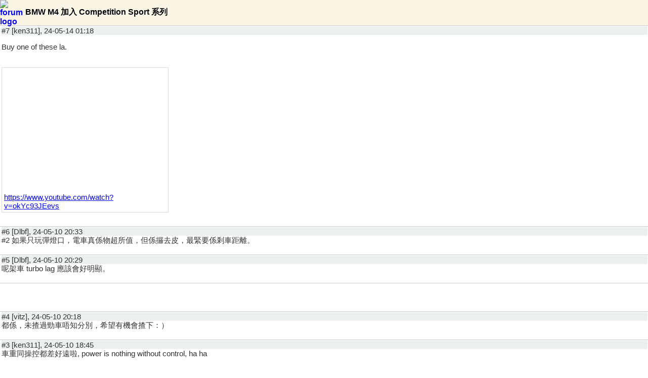

--- FILE ---
content_type: text/html; charset=UTF-8
request_url: https://m.review33.com/forum_msg.php?db=3&tstart=125&s=&topic=30240509002846&number=7
body_size: 8846
content:
<!DOCTYPE html> 
<!-- <!DOCTYPE html PUBLIC "-//W3C//DTD XHTML 1.0 Strict//EN" "http://www.w3.org/TR/xhtml1/DTD/xhtml1-strict.dtd"> -->
<html xmlns="http://www.w3.org/1999/xhtml">
<head>
<meta http-equiv="Content-Type" content="text/html; charset=utf-8" />
<meta name="viewport" content="width=device-width, initial-scale=1.0, maximum-scale=1.0, user-scalable=0"/>
<meta name="apple-mobile-web-app-capable" content="yes" /> 
<link rel="stylesheet" href="mobile.css" type="text/css" /> 
<link rel="apple-touch-icon" href="images/r33_icon.png"/>  

<!-- selectmedia Header -->
<script> !(function () { window.googletag = window.googletag || {}; window.vmpbjs = window.vmpbjs || {}; window.vpb = window.vpb || {}; vpb.fastLoad = true; googletag.cmd = googletag.cmd || []; vmpbjs.cmd = vmpbjs.cmd || []; var cmds = googletag.cmd.slice(0) || []; googletag.cmd.length=0; var ready = false; function exec(cb) { return cb.call(googletag); } googletag.cmd.push(function () { googletag.cmd.unshift = function (cb) { if (ready) { return exec(cb); } cmds.unshift(cb); if (cb._startgpt) { ready = true; cmds.forEach(cb=> { exec(cb); }); } }; googletag.cmd.push = function (cb) { if (ready) { return exec(cb); } cmds.push(cb); }; }); googletag.cmd.push = function (cb) { cmds.push(cb) }; googletag.cmd.unshift = function (cb) { cmds.unshift(cb); if (cb._startgpt) { ready = true; if (googletag.apiReady) { cmds.forEach(function (cb) { googletag.cmd.push(cb); }) } else { googletag.cmd = cmds; } } }; var dayMs = 36e5, cb = parseInt(Date.now() / dayMs), vpbSrc = '//player.hb.selectmedia.asia/prebidlink/' + cb + '/wrapper_hb_308231_6921.js', pbSrc = vpbSrc.replace('wrapper_hb', 'hb'), gptSrc = '//securepubads.g.doubleclick.net/tag/js/gpt.js', c = document.head || document.body || document.documentElement; function loadScript(src, cb) { var s = document.createElement('script'); s.src = src; s.defer=false; c.appendChild(s); s.onload = cb; s.onerror = function(){ var fn = function(){}; fn._startgpt = true; googletag.cmd.unshift(fn); }; return s; } loadScript(pbSrc); loadScript(gptSrc); loadScript(vpbSrc); })() </script>
<!-- Google Ad Manager Header -->
<script async src="https://securepubads.g.doubleclick.net/tag/js/gpt.js"></script>
<script>
  window.googletag = window.googletag || {cmd: []};
  googletag.cmd.push(function() {
    googletag.defineSlot('/8339724/review33_mobile_336x280', [[336, 280], [300, 250]], 'div-gpt-ad-1597818260752-0').addService(googletag.pubads());
    googletag.pubads().enableSingleRequest();
    googletag.enableServices();
  });
</script>
<!-- Google Analytics GA4 -->
<!-- Google tag (gtag.js) -->
<script async src="https://www.googletagmanager.com/gtag/js?id=AW-830440933"></script>
<script>
  window.dataLayer = window.dataLayer || [];
  function gtag(){dataLayer.push(arguments);}
  gtag('js', new Date());

  gtag('config', 'AW-830440933');
</script>
<title>review33 - 談天說地: BMW M4 加入 Competition Sport 系列</title>
</head>

<body>
<div id="forum-logo-header" style="display:block;"><div style="display:table;"><a href="forum.php?db=3&amp;tstart=125&amp;s="><IMG SRC="images/3.png" STYLE="vertical-align:middle;float:left;width:50px;height:50px;BORDER:0px;" alt="forum logo" /></a><p style="display:table-cell;vertical-align:middle;">BMW M4 加入 Competition Sport 系列</p></div></div><div id="main_menu"><ul id="forum-msg"><li><div class='user'>#7 [ken311], 24-05-14 01:18</div><div class="comment"><p>Buy one of these la.<br><br><div class="youtube"><iframe width="320" height="240" src="https://www.youtube.com/embed/okYc93JEevs" frameborder="0" allowfullscreen=""></iframe><a href="https://www.youtube.com/watch?v=okYc93JEevs" target="_blank">https://www.youtube.com/watch?v=okYc93JEevs</a></div></p></div></li><li><div class='user'>#6 [Dlbf], 24-05-10 20:33</div><div class="comment">#2 如果只玩彈燈口，電車真係物超所值，但係攞去皮，最緊要係剎車距離。</div></li><li><div class='user'>#5 [Dlbf], 24-05-10 20:29</div><div class="comment">呢架車 turbo lag 應該會好明顯。</div></li><li style="text-align:center"><!-- GAM/8339724/review33_mobile_336x280 -->
<div id='div-gpt-ad-1597818260752-0'>
  <script>
    googletag.cmd.push(function() { googletag.display('div-gpt-ad-1597818260752-0'); });
  </script>
</div>
</li><li><div class='user'>#4 [vitz], 24-05-10 20:18</div><div class="comment">都係，未揸過勁車唔知分別，希望有機會揸下：）</div></li><li><div class='user'>#3 [ken311], 24-05-10 18:45</div><div class="comment">車重同操控都差好遠啦, power is nothing without control, ha ha </div></li><li><div class='user'>#2 [vitz], 24-05-10 18:27</div><div class="comment">未坐過M series，睇數字同Tesla 至乎仲有幾遠距離，不過有引擎聲感覺應該刺激好多<br><br><FONT COLOR='#AAAAAA'>最後修改時間: 2024-05-10 18:31:00</FONT></div></li><li><div class='user'>#1 [ff4300], 24-05-09 00:28</div><div class="comment">BMW 最近推出了一款更強大且專注於賽道性能的 M4 車型，成為其受賽車啟發的 CS 系列的最新成員。<br><br>這款新的 M4 CS 採用了現有 M2、M3 和 M5 的「Competition Sport」版本作為基礎，相比「Competition」版本，它擁有更高的動力、更輕的重量和重新調校的底盤，旨在提高直線性能和極限操控。<br><br>它搭載了升級版的 M4 雙渦輪 3.0 升直六引擎，峰值功率從 523 匹馬力提升到 543 匹馬力，渦輪增壓壓力從 1.7 巴增加到 2.1 巴。儘管 CS 的扭矩與 Competition 版本相同，但在轉速範圍的頂端，它的 479 磅英尺扭矩可以保持多 220 轉，從 2750 轉到 5950 轉。<br><br>為了在賽道上持久運行，動力系統也經過了重新調校：例如，引擎的冷卻系統得到改善，並增加了供應到離合器的油量，以確保四輪驅動系統保持性能。<br><br>CS 還採用了專為其設計的更堅固的引擎支架，這也有助於提高動力系統的反應速度。<br><br>除了更高的動力和靈活性外，CS 還比 Competition 版本輕 20 公斤，這歸功於鈦排氣消音器和各種碳纖維增強塑料（CFRP）部件，包括中控台、變速擋片和各種內飾件。<br><br>由於引擎的性能提升和更輕的車重，CS 的 0-62 英里加速時間從 Competition 版本的 3.5 秒縮短到 3.4 秒，而其 50-75 英里加速時間在四檔為 2.6 秒，在五檔為 3.3 秒。<br><br>CS 的底盤經過調校，以提高方向盤精確度和輪胎控制，更堅固的彈簧和防傾桿也有助於減少彎道時的側傾。<br><br>穩定性控制系統也經過重新編程，提高了其干預修正滑動的臨界值。<br><br>這一更高臨界值所帶來的更大滑移幫助 CS 在駕駛時更有效地將動力傳遞到路面上，BMW 描述這種駕駛風格為「極度運動」。<br><br>CS 借鑒了先前 M3 CS 的錯位輕質輪圈，前輪為 19 英寸，後輪為 20 英寸。<br><br>這些輪圈搭載了米其林 Pilot Sport Cup 2 輪胎，作為標配，但更適合賽道的 Cup 2 R 輪胎也可作為免費選項。<br><br>Source: <a href="https://www.autocar.co.uk/car-news/new-cars/bmw-m4-joins-competition-sport-line" target=_blank>https://www.autocar.co.uk/car-news/new-cars/bmw-m4-joins-competition-sport-line</a><br><br><img class="mobile" src="https://www.autocar.co.uk/sites/autocar.co.uk/files/styles/gallery_slide/public/images/car-reviews/first-drives/legacy/2024_bmw_m4_cs_front_lead.jpg?itok=ZXTQj69j"><br><br><img class="mobile" src="https://www.autocar.co.uk/sites/autocar.co.uk/files/styles/gallery_slide/public/images/car-reviews/first-drives/legacy/2024_bmw_m4_cs_side.jpg?itok=jPtnXZqn"><br><br><img class="mobile" src="https://www.autocar.co.uk/sites/autocar.co.uk/files/styles/gallery_slide/public/images/car-reviews/first-drives/legacy/2024_bmw_m4_cs_rear.jpg?itok=o740XMfB"><br><br><FONT COLOR='#AAAAAA'>最後修改時間: 2024-05-09 00:33:09</FONT></div></li><li><a class="next-page" href="forum.php?db=3&amp;tstart=125&amp;s=">返回 ...</a></li>		</ul>
	</div>

	<div id="footer"><a href="./">m.review33.com</a> | 版權所有&copy;2026</div>

<div style="text-align:center"><script async src="https://pagead2.googlesyndication.com/pagead/js/adsbygoogle.js"></script>
<!-- 336x280, review33 -->
<ins class="adsbygoogle"
     style="display:block"
     data-ad-client="ca-pub-1527142620239234"
     data-ad-slot="7085790339"
     data-ad-format="auto"
     data-full-width-responsive="true"></ins>
<script>
     (adsbygoogle = window.adsbygoogle || []).push({});
</script></div><script type="text/javascript">
var date = new Date();
var Offset = date.getTimezoneOffset();
date.setMonth(date.getMonth() + 1);
document.cookie = 'Offset=' + Offset; + 'expires=' + date.toGMTString();
</script>
</body>
</html>


--- FILE ---
content_type: text/html; charset=utf-8
request_url: https://www.google.com/recaptcha/api2/aframe
body_size: 183
content:
<!DOCTYPE HTML><html><head><meta http-equiv="content-type" content="text/html; charset=UTF-8"></head><body><script nonce="45Zn76TYlPmmTYLqFnhSlQ">/** Anti-fraud and anti-abuse applications only. See google.com/recaptcha */ try{var clients={'sodar':'https://pagead2.googlesyndication.com/pagead/sodar?'};window.addEventListener("message",function(a){try{if(a.source===window.parent){var b=JSON.parse(a.data);var c=clients[b['id']];if(c){var d=document.createElement('img');d.src=c+b['params']+'&rc='+(localStorage.getItem("rc::a")?sessionStorage.getItem("rc::b"):"");window.document.body.appendChild(d);sessionStorage.setItem("rc::e",parseInt(sessionStorage.getItem("rc::e")||0)+1);localStorage.setItem("rc::h",'1768822011403');}}}catch(b){}});window.parent.postMessage("_grecaptcha_ready", "*");}catch(b){}</script></body></html>

--- FILE ---
content_type: application/javascript; charset=utf-8
request_url: https://fundingchoicesmessages.google.com/f/AGSKWxVGEmpDLmtOXrlhRw8XuNiHa5Lfn2cmz68Ag-Xjm5xvTrsLWvG0w8VAdZy6U2x_ruZy7GlCbd6uFRtAagtIMSs5JKZGx3KdFikZkclIQKOSusdRlw_1mh60woKosx6hIGTLOd7z5cPxRb7G5JPGkaQJJI19rMCyxLOHYHq72so8BIBV3IG3V8GizKlm/_/getadvertimageservlet?/collections/ads-/ads/delivery?/ad_servlet./banner/700
body_size: -1290
content:
window['42889a19-0225-47d3-b9bd-0ee429437131'] = true;